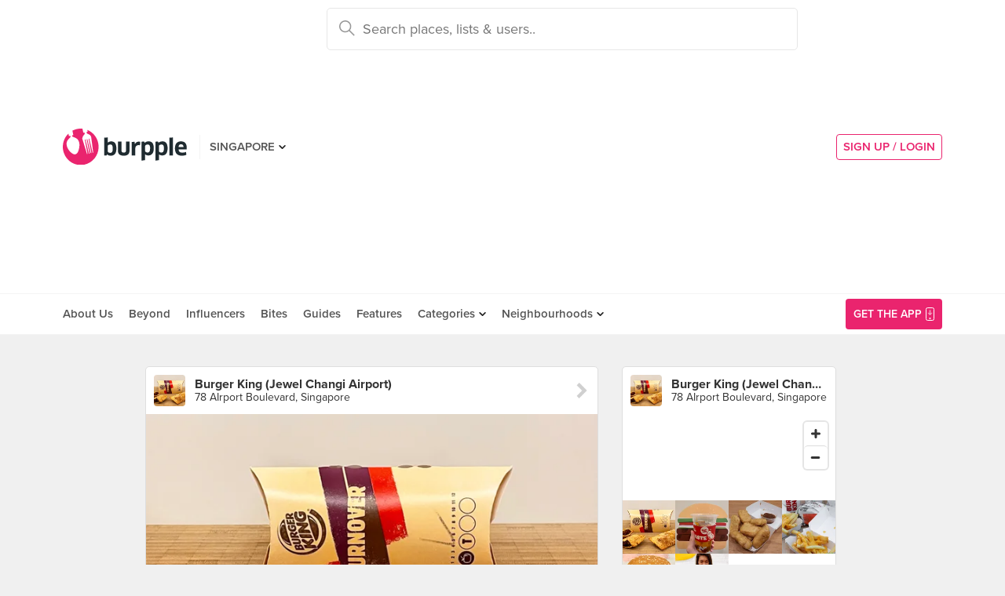

--- FILE ---
content_type: text/html; charset=utf-8
request_url: https://www.google.com/recaptcha/api2/aframe
body_size: -86
content:
<!DOCTYPE HTML><html><head><meta http-equiv="content-type" content="text/html; charset=UTF-8"></head><body><script nonce="RHC8-Ze-70R1Eea-R-ZyHw">/** Anti-fraud and anti-abuse applications only. See google.com/recaptcha */ try{var clients={'sodar':'https://pagead2.googlesyndication.com/pagead/sodar?'};window.addEventListener("message",function(a){try{if(a.source===window.parent){var b=JSON.parse(a.data);var c=clients[b['id']];if(c){var d=document.createElement('img');d.src=c+b['params']+'&rc='+(localStorage.getItem("rc::a")?sessionStorage.getItem("rc::b"):"");window.document.body.appendChild(d);sessionStorage.setItem("rc::e",parseInt(sessionStorage.getItem("rc::e")||0)+1);localStorage.setItem("rc::h",'1766951361134');}}}catch(b){}});window.parent.postMessage("_grecaptcha_ready", "*");}catch(b){}</script></body></html>

--- FILE ---
content_type: text/html; charset=utf-8
request_url: https://www.google.com/recaptcha/api2/anchor?ar=1&k=6LearcMUAAAAACJ54CsLqBbGYwJzfq5AeHoQPgdy&co=aHR0cHM6Ly9idXJwcGxlLmNvbTo0NDM.&hl=en&v=7gg7H51Q-naNfhmCP3_R47ho&size=invisible&anchor-ms=20000&execute-ms=30000&cb=xincwxm84pm7
body_size: 48289
content:
<!DOCTYPE HTML><html dir="ltr" lang="en"><head><meta http-equiv="Content-Type" content="text/html; charset=UTF-8">
<meta http-equiv="X-UA-Compatible" content="IE=edge">
<title>reCAPTCHA</title>
<style type="text/css">
/* cyrillic-ext */
@font-face {
  font-family: 'Roboto';
  font-style: normal;
  font-weight: 400;
  font-stretch: 100%;
  src: url(//fonts.gstatic.com/s/roboto/v48/KFO7CnqEu92Fr1ME7kSn66aGLdTylUAMa3GUBHMdazTgWw.woff2) format('woff2');
  unicode-range: U+0460-052F, U+1C80-1C8A, U+20B4, U+2DE0-2DFF, U+A640-A69F, U+FE2E-FE2F;
}
/* cyrillic */
@font-face {
  font-family: 'Roboto';
  font-style: normal;
  font-weight: 400;
  font-stretch: 100%;
  src: url(//fonts.gstatic.com/s/roboto/v48/KFO7CnqEu92Fr1ME7kSn66aGLdTylUAMa3iUBHMdazTgWw.woff2) format('woff2');
  unicode-range: U+0301, U+0400-045F, U+0490-0491, U+04B0-04B1, U+2116;
}
/* greek-ext */
@font-face {
  font-family: 'Roboto';
  font-style: normal;
  font-weight: 400;
  font-stretch: 100%;
  src: url(//fonts.gstatic.com/s/roboto/v48/KFO7CnqEu92Fr1ME7kSn66aGLdTylUAMa3CUBHMdazTgWw.woff2) format('woff2');
  unicode-range: U+1F00-1FFF;
}
/* greek */
@font-face {
  font-family: 'Roboto';
  font-style: normal;
  font-weight: 400;
  font-stretch: 100%;
  src: url(//fonts.gstatic.com/s/roboto/v48/KFO7CnqEu92Fr1ME7kSn66aGLdTylUAMa3-UBHMdazTgWw.woff2) format('woff2');
  unicode-range: U+0370-0377, U+037A-037F, U+0384-038A, U+038C, U+038E-03A1, U+03A3-03FF;
}
/* math */
@font-face {
  font-family: 'Roboto';
  font-style: normal;
  font-weight: 400;
  font-stretch: 100%;
  src: url(//fonts.gstatic.com/s/roboto/v48/KFO7CnqEu92Fr1ME7kSn66aGLdTylUAMawCUBHMdazTgWw.woff2) format('woff2');
  unicode-range: U+0302-0303, U+0305, U+0307-0308, U+0310, U+0312, U+0315, U+031A, U+0326-0327, U+032C, U+032F-0330, U+0332-0333, U+0338, U+033A, U+0346, U+034D, U+0391-03A1, U+03A3-03A9, U+03B1-03C9, U+03D1, U+03D5-03D6, U+03F0-03F1, U+03F4-03F5, U+2016-2017, U+2034-2038, U+203C, U+2040, U+2043, U+2047, U+2050, U+2057, U+205F, U+2070-2071, U+2074-208E, U+2090-209C, U+20D0-20DC, U+20E1, U+20E5-20EF, U+2100-2112, U+2114-2115, U+2117-2121, U+2123-214F, U+2190, U+2192, U+2194-21AE, U+21B0-21E5, U+21F1-21F2, U+21F4-2211, U+2213-2214, U+2216-22FF, U+2308-230B, U+2310, U+2319, U+231C-2321, U+2336-237A, U+237C, U+2395, U+239B-23B7, U+23D0, U+23DC-23E1, U+2474-2475, U+25AF, U+25B3, U+25B7, U+25BD, U+25C1, U+25CA, U+25CC, U+25FB, U+266D-266F, U+27C0-27FF, U+2900-2AFF, U+2B0E-2B11, U+2B30-2B4C, U+2BFE, U+3030, U+FF5B, U+FF5D, U+1D400-1D7FF, U+1EE00-1EEFF;
}
/* symbols */
@font-face {
  font-family: 'Roboto';
  font-style: normal;
  font-weight: 400;
  font-stretch: 100%;
  src: url(//fonts.gstatic.com/s/roboto/v48/KFO7CnqEu92Fr1ME7kSn66aGLdTylUAMaxKUBHMdazTgWw.woff2) format('woff2');
  unicode-range: U+0001-000C, U+000E-001F, U+007F-009F, U+20DD-20E0, U+20E2-20E4, U+2150-218F, U+2190, U+2192, U+2194-2199, U+21AF, U+21E6-21F0, U+21F3, U+2218-2219, U+2299, U+22C4-22C6, U+2300-243F, U+2440-244A, U+2460-24FF, U+25A0-27BF, U+2800-28FF, U+2921-2922, U+2981, U+29BF, U+29EB, U+2B00-2BFF, U+4DC0-4DFF, U+FFF9-FFFB, U+10140-1018E, U+10190-1019C, U+101A0, U+101D0-101FD, U+102E0-102FB, U+10E60-10E7E, U+1D2C0-1D2D3, U+1D2E0-1D37F, U+1F000-1F0FF, U+1F100-1F1AD, U+1F1E6-1F1FF, U+1F30D-1F30F, U+1F315, U+1F31C, U+1F31E, U+1F320-1F32C, U+1F336, U+1F378, U+1F37D, U+1F382, U+1F393-1F39F, U+1F3A7-1F3A8, U+1F3AC-1F3AF, U+1F3C2, U+1F3C4-1F3C6, U+1F3CA-1F3CE, U+1F3D4-1F3E0, U+1F3ED, U+1F3F1-1F3F3, U+1F3F5-1F3F7, U+1F408, U+1F415, U+1F41F, U+1F426, U+1F43F, U+1F441-1F442, U+1F444, U+1F446-1F449, U+1F44C-1F44E, U+1F453, U+1F46A, U+1F47D, U+1F4A3, U+1F4B0, U+1F4B3, U+1F4B9, U+1F4BB, U+1F4BF, U+1F4C8-1F4CB, U+1F4D6, U+1F4DA, U+1F4DF, U+1F4E3-1F4E6, U+1F4EA-1F4ED, U+1F4F7, U+1F4F9-1F4FB, U+1F4FD-1F4FE, U+1F503, U+1F507-1F50B, U+1F50D, U+1F512-1F513, U+1F53E-1F54A, U+1F54F-1F5FA, U+1F610, U+1F650-1F67F, U+1F687, U+1F68D, U+1F691, U+1F694, U+1F698, U+1F6AD, U+1F6B2, U+1F6B9-1F6BA, U+1F6BC, U+1F6C6-1F6CF, U+1F6D3-1F6D7, U+1F6E0-1F6EA, U+1F6F0-1F6F3, U+1F6F7-1F6FC, U+1F700-1F7FF, U+1F800-1F80B, U+1F810-1F847, U+1F850-1F859, U+1F860-1F887, U+1F890-1F8AD, U+1F8B0-1F8BB, U+1F8C0-1F8C1, U+1F900-1F90B, U+1F93B, U+1F946, U+1F984, U+1F996, U+1F9E9, U+1FA00-1FA6F, U+1FA70-1FA7C, U+1FA80-1FA89, U+1FA8F-1FAC6, U+1FACE-1FADC, U+1FADF-1FAE9, U+1FAF0-1FAF8, U+1FB00-1FBFF;
}
/* vietnamese */
@font-face {
  font-family: 'Roboto';
  font-style: normal;
  font-weight: 400;
  font-stretch: 100%;
  src: url(//fonts.gstatic.com/s/roboto/v48/KFO7CnqEu92Fr1ME7kSn66aGLdTylUAMa3OUBHMdazTgWw.woff2) format('woff2');
  unicode-range: U+0102-0103, U+0110-0111, U+0128-0129, U+0168-0169, U+01A0-01A1, U+01AF-01B0, U+0300-0301, U+0303-0304, U+0308-0309, U+0323, U+0329, U+1EA0-1EF9, U+20AB;
}
/* latin-ext */
@font-face {
  font-family: 'Roboto';
  font-style: normal;
  font-weight: 400;
  font-stretch: 100%;
  src: url(//fonts.gstatic.com/s/roboto/v48/KFO7CnqEu92Fr1ME7kSn66aGLdTylUAMa3KUBHMdazTgWw.woff2) format('woff2');
  unicode-range: U+0100-02BA, U+02BD-02C5, U+02C7-02CC, U+02CE-02D7, U+02DD-02FF, U+0304, U+0308, U+0329, U+1D00-1DBF, U+1E00-1E9F, U+1EF2-1EFF, U+2020, U+20A0-20AB, U+20AD-20C0, U+2113, U+2C60-2C7F, U+A720-A7FF;
}
/* latin */
@font-face {
  font-family: 'Roboto';
  font-style: normal;
  font-weight: 400;
  font-stretch: 100%;
  src: url(//fonts.gstatic.com/s/roboto/v48/KFO7CnqEu92Fr1ME7kSn66aGLdTylUAMa3yUBHMdazQ.woff2) format('woff2');
  unicode-range: U+0000-00FF, U+0131, U+0152-0153, U+02BB-02BC, U+02C6, U+02DA, U+02DC, U+0304, U+0308, U+0329, U+2000-206F, U+20AC, U+2122, U+2191, U+2193, U+2212, U+2215, U+FEFF, U+FFFD;
}
/* cyrillic-ext */
@font-face {
  font-family: 'Roboto';
  font-style: normal;
  font-weight: 500;
  font-stretch: 100%;
  src: url(//fonts.gstatic.com/s/roboto/v48/KFO7CnqEu92Fr1ME7kSn66aGLdTylUAMa3GUBHMdazTgWw.woff2) format('woff2');
  unicode-range: U+0460-052F, U+1C80-1C8A, U+20B4, U+2DE0-2DFF, U+A640-A69F, U+FE2E-FE2F;
}
/* cyrillic */
@font-face {
  font-family: 'Roboto';
  font-style: normal;
  font-weight: 500;
  font-stretch: 100%;
  src: url(//fonts.gstatic.com/s/roboto/v48/KFO7CnqEu92Fr1ME7kSn66aGLdTylUAMa3iUBHMdazTgWw.woff2) format('woff2');
  unicode-range: U+0301, U+0400-045F, U+0490-0491, U+04B0-04B1, U+2116;
}
/* greek-ext */
@font-face {
  font-family: 'Roboto';
  font-style: normal;
  font-weight: 500;
  font-stretch: 100%;
  src: url(//fonts.gstatic.com/s/roboto/v48/KFO7CnqEu92Fr1ME7kSn66aGLdTylUAMa3CUBHMdazTgWw.woff2) format('woff2');
  unicode-range: U+1F00-1FFF;
}
/* greek */
@font-face {
  font-family: 'Roboto';
  font-style: normal;
  font-weight: 500;
  font-stretch: 100%;
  src: url(//fonts.gstatic.com/s/roboto/v48/KFO7CnqEu92Fr1ME7kSn66aGLdTylUAMa3-UBHMdazTgWw.woff2) format('woff2');
  unicode-range: U+0370-0377, U+037A-037F, U+0384-038A, U+038C, U+038E-03A1, U+03A3-03FF;
}
/* math */
@font-face {
  font-family: 'Roboto';
  font-style: normal;
  font-weight: 500;
  font-stretch: 100%;
  src: url(//fonts.gstatic.com/s/roboto/v48/KFO7CnqEu92Fr1ME7kSn66aGLdTylUAMawCUBHMdazTgWw.woff2) format('woff2');
  unicode-range: U+0302-0303, U+0305, U+0307-0308, U+0310, U+0312, U+0315, U+031A, U+0326-0327, U+032C, U+032F-0330, U+0332-0333, U+0338, U+033A, U+0346, U+034D, U+0391-03A1, U+03A3-03A9, U+03B1-03C9, U+03D1, U+03D5-03D6, U+03F0-03F1, U+03F4-03F5, U+2016-2017, U+2034-2038, U+203C, U+2040, U+2043, U+2047, U+2050, U+2057, U+205F, U+2070-2071, U+2074-208E, U+2090-209C, U+20D0-20DC, U+20E1, U+20E5-20EF, U+2100-2112, U+2114-2115, U+2117-2121, U+2123-214F, U+2190, U+2192, U+2194-21AE, U+21B0-21E5, U+21F1-21F2, U+21F4-2211, U+2213-2214, U+2216-22FF, U+2308-230B, U+2310, U+2319, U+231C-2321, U+2336-237A, U+237C, U+2395, U+239B-23B7, U+23D0, U+23DC-23E1, U+2474-2475, U+25AF, U+25B3, U+25B7, U+25BD, U+25C1, U+25CA, U+25CC, U+25FB, U+266D-266F, U+27C0-27FF, U+2900-2AFF, U+2B0E-2B11, U+2B30-2B4C, U+2BFE, U+3030, U+FF5B, U+FF5D, U+1D400-1D7FF, U+1EE00-1EEFF;
}
/* symbols */
@font-face {
  font-family: 'Roboto';
  font-style: normal;
  font-weight: 500;
  font-stretch: 100%;
  src: url(//fonts.gstatic.com/s/roboto/v48/KFO7CnqEu92Fr1ME7kSn66aGLdTylUAMaxKUBHMdazTgWw.woff2) format('woff2');
  unicode-range: U+0001-000C, U+000E-001F, U+007F-009F, U+20DD-20E0, U+20E2-20E4, U+2150-218F, U+2190, U+2192, U+2194-2199, U+21AF, U+21E6-21F0, U+21F3, U+2218-2219, U+2299, U+22C4-22C6, U+2300-243F, U+2440-244A, U+2460-24FF, U+25A0-27BF, U+2800-28FF, U+2921-2922, U+2981, U+29BF, U+29EB, U+2B00-2BFF, U+4DC0-4DFF, U+FFF9-FFFB, U+10140-1018E, U+10190-1019C, U+101A0, U+101D0-101FD, U+102E0-102FB, U+10E60-10E7E, U+1D2C0-1D2D3, U+1D2E0-1D37F, U+1F000-1F0FF, U+1F100-1F1AD, U+1F1E6-1F1FF, U+1F30D-1F30F, U+1F315, U+1F31C, U+1F31E, U+1F320-1F32C, U+1F336, U+1F378, U+1F37D, U+1F382, U+1F393-1F39F, U+1F3A7-1F3A8, U+1F3AC-1F3AF, U+1F3C2, U+1F3C4-1F3C6, U+1F3CA-1F3CE, U+1F3D4-1F3E0, U+1F3ED, U+1F3F1-1F3F3, U+1F3F5-1F3F7, U+1F408, U+1F415, U+1F41F, U+1F426, U+1F43F, U+1F441-1F442, U+1F444, U+1F446-1F449, U+1F44C-1F44E, U+1F453, U+1F46A, U+1F47D, U+1F4A3, U+1F4B0, U+1F4B3, U+1F4B9, U+1F4BB, U+1F4BF, U+1F4C8-1F4CB, U+1F4D6, U+1F4DA, U+1F4DF, U+1F4E3-1F4E6, U+1F4EA-1F4ED, U+1F4F7, U+1F4F9-1F4FB, U+1F4FD-1F4FE, U+1F503, U+1F507-1F50B, U+1F50D, U+1F512-1F513, U+1F53E-1F54A, U+1F54F-1F5FA, U+1F610, U+1F650-1F67F, U+1F687, U+1F68D, U+1F691, U+1F694, U+1F698, U+1F6AD, U+1F6B2, U+1F6B9-1F6BA, U+1F6BC, U+1F6C6-1F6CF, U+1F6D3-1F6D7, U+1F6E0-1F6EA, U+1F6F0-1F6F3, U+1F6F7-1F6FC, U+1F700-1F7FF, U+1F800-1F80B, U+1F810-1F847, U+1F850-1F859, U+1F860-1F887, U+1F890-1F8AD, U+1F8B0-1F8BB, U+1F8C0-1F8C1, U+1F900-1F90B, U+1F93B, U+1F946, U+1F984, U+1F996, U+1F9E9, U+1FA00-1FA6F, U+1FA70-1FA7C, U+1FA80-1FA89, U+1FA8F-1FAC6, U+1FACE-1FADC, U+1FADF-1FAE9, U+1FAF0-1FAF8, U+1FB00-1FBFF;
}
/* vietnamese */
@font-face {
  font-family: 'Roboto';
  font-style: normal;
  font-weight: 500;
  font-stretch: 100%;
  src: url(//fonts.gstatic.com/s/roboto/v48/KFO7CnqEu92Fr1ME7kSn66aGLdTylUAMa3OUBHMdazTgWw.woff2) format('woff2');
  unicode-range: U+0102-0103, U+0110-0111, U+0128-0129, U+0168-0169, U+01A0-01A1, U+01AF-01B0, U+0300-0301, U+0303-0304, U+0308-0309, U+0323, U+0329, U+1EA0-1EF9, U+20AB;
}
/* latin-ext */
@font-face {
  font-family: 'Roboto';
  font-style: normal;
  font-weight: 500;
  font-stretch: 100%;
  src: url(//fonts.gstatic.com/s/roboto/v48/KFO7CnqEu92Fr1ME7kSn66aGLdTylUAMa3KUBHMdazTgWw.woff2) format('woff2');
  unicode-range: U+0100-02BA, U+02BD-02C5, U+02C7-02CC, U+02CE-02D7, U+02DD-02FF, U+0304, U+0308, U+0329, U+1D00-1DBF, U+1E00-1E9F, U+1EF2-1EFF, U+2020, U+20A0-20AB, U+20AD-20C0, U+2113, U+2C60-2C7F, U+A720-A7FF;
}
/* latin */
@font-face {
  font-family: 'Roboto';
  font-style: normal;
  font-weight: 500;
  font-stretch: 100%;
  src: url(//fonts.gstatic.com/s/roboto/v48/KFO7CnqEu92Fr1ME7kSn66aGLdTylUAMa3yUBHMdazQ.woff2) format('woff2');
  unicode-range: U+0000-00FF, U+0131, U+0152-0153, U+02BB-02BC, U+02C6, U+02DA, U+02DC, U+0304, U+0308, U+0329, U+2000-206F, U+20AC, U+2122, U+2191, U+2193, U+2212, U+2215, U+FEFF, U+FFFD;
}
/* cyrillic-ext */
@font-face {
  font-family: 'Roboto';
  font-style: normal;
  font-weight: 900;
  font-stretch: 100%;
  src: url(//fonts.gstatic.com/s/roboto/v48/KFO7CnqEu92Fr1ME7kSn66aGLdTylUAMa3GUBHMdazTgWw.woff2) format('woff2');
  unicode-range: U+0460-052F, U+1C80-1C8A, U+20B4, U+2DE0-2DFF, U+A640-A69F, U+FE2E-FE2F;
}
/* cyrillic */
@font-face {
  font-family: 'Roboto';
  font-style: normal;
  font-weight: 900;
  font-stretch: 100%;
  src: url(//fonts.gstatic.com/s/roboto/v48/KFO7CnqEu92Fr1ME7kSn66aGLdTylUAMa3iUBHMdazTgWw.woff2) format('woff2');
  unicode-range: U+0301, U+0400-045F, U+0490-0491, U+04B0-04B1, U+2116;
}
/* greek-ext */
@font-face {
  font-family: 'Roboto';
  font-style: normal;
  font-weight: 900;
  font-stretch: 100%;
  src: url(//fonts.gstatic.com/s/roboto/v48/KFO7CnqEu92Fr1ME7kSn66aGLdTylUAMa3CUBHMdazTgWw.woff2) format('woff2');
  unicode-range: U+1F00-1FFF;
}
/* greek */
@font-face {
  font-family: 'Roboto';
  font-style: normal;
  font-weight: 900;
  font-stretch: 100%;
  src: url(//fonts.gstatic.com/s/roboto/v48/KFO7CnqEu92Fr1ME7kSn66aGLdTylUAMa3-UBHMdazTgWw.woff2) format('woff2');
  unicode-range: U+0370-0377, U+037A-037F, U+0384-038A, U+038C, U+038E-03A1, U+03A3-03FF;
}
/* math */
@font-face {
  font-family: 'Roboto';
  font-style: normal;
  font-weight: 900;
  font-stretch: 100%;
  src: url(//fonts.gstatic.com/s/roboto/v48/KFO7CnqEu92Fr1ME7kSn66aGLdTylUAMawCUBHMdazTgWw.woff2) format('woff2');
  unicode-range: U+0302-0303, U+0305, U+0307-0308, U+0310, U+0312, U+0315, U+031A, U+0326-0327, U+032C, U+032F-0330, U+0332-0333, U+0338, U+033A, U+0346, U+034D, U+0391-03A1, U+03A3-03A9, U+03B1-03C9, U+03D1, U+03D5-03D6, U+03F0-03F1, U+03F4-03F5, U+2016-2017, U+2034-2038, U+203C, U+2040, U+2043, U+2047, U+2050, U+2057, U+205F, U+2070-2071, U+2074-208E, U+2090-209C, U+20D0-20DC, U+20E1, U+20E5-20EF, U+2100-2112, U+2114-2115, U+2117-2121, U+2123-214F, U+2190, U+2192, U+2194-21AE, U+21B0-21E5, U+21F1-21F2, U+21F4-2211, U+2213-2214, U+2216-22FF, U+2308-230B, U+2310, U+2319, U+231C-2321, U+2336-237A, U+237C, U+2395, U+239B-23B7, U+23D0, U+23DC-23E1, U+2474-2475, U+25AF, U+25B3, U+25B7, U+25BD, U+25C1, U+25CA, U+25CC, U+25FB, U+266D-266F, U+27C0-27FF, U+2900-2AFF, U+2B0E-2B11, U+2B30-2B4C, U+2BFE, U+3030, U+FF5B, U+FF5D, U+1D400-1D7FF, U+1EE00-1EEFF;
}
/* symbols */
@font-face {
  font-family: 'Roboto';
  font-style: normal;
  font-weight: 900;
  font-stretch: 100%;
  src: url(//fonts.gstatic.com/s/roboto/v48/KFO7CnqEu92Fr1ME7kSn66aGLdTylUAMaxKUBHMdazTgWw.woff2) format('woff2');
  unicode-range: U+0001-000C, U+000E-001F, U+007F-009F, U+20DD-20E0, U+20E2-20E4, U+2150-218F, U+2190, U+2192, U+2194-2199, U+21AF, U+21E6-21F0, U+21F3, U+2218-2219, U+2299, U+22C4-22C6, U+2300-243F, U+2440-244A, U+2460-24FF, U+25A0-27BF, U+2800-28FF, U+2921-2922, U+2981, U+29BF, U+29EB, U+2B00-2BFF, U+4DC0-4DFF, U+FFF9-FFFB, U+10140-1018E, U+10190-1019C, U+101A0, U+101D0-101FD, U+102E0-102FB, U+10E60-10E7E, U+1D2C0-1D2D3, U+1D2E0-1D37F, U+1F000-1F0FF, U+1F100-1F1AD, U+1F1E6-1F1FF, U+1F30D-1F30F, U+1F315, U+1F31C, U+1F31E, U+1F320-1F32C, U+1F336, U+1F378, U+1F37D, U+1F382, U+1F393-1F39F, U+1F3A7-1F3A8, U+1F3AC-1F3AF, U+1F3C2, U+1F3C4-1F3C6, U+1F3CA-1F3CE, U+1F3D4-1F3E0, U+1F3ED, U+1F3F1-1F3F3, U+1F3F5-1F3F7, U+1F408, U+1F415, U+1F41F, U+1F426, U+1F43F, U+1F441-1F442, U+1F444, U+1F446-1F449, U+1F44C-1F44E, U+1F453, U+1F46A, U+1F47D, U+1F4A3, U+1F4B0, U+1F4B3, U+1F4B9, U+1F4BB, U+1F4BF, U+1F4C8-1F4CB, U+1F4D6, U+1F4DA, U+1F4DF, U+1F4E3-1F4E6, U+1F4EA-1F4ED, U+1F4F7, U+1F4F9-1F4FB, U+1F4FD-1F4FE, U+1F503, U+1F507-1F50B, U+1F50D, U+1F512-1F513, U+1F53E-1F54A, U+1F54F-1F5FA, U+1F610, U+1F650-1F67F, U+1F687, U+1F68D, U+1F691, U+1F694, U+1F698, U+1F6AD, U+1F6B2, U+1F6B9-1F6BA, U+1F6BC, U+1F6C6-1F6CF, U+1F6D3-1F6D7, U+1F6E0-1F6EA, U+1F6F0-1F6F3, U+1F6F7-1F6FC, U+1F700-1F7FF, U+1F800-1F80B, U+1F810-1F847, U+1F850-1F859, U+1F860-1F887, U+1F890-1F8AD, U+1F8B0-1F8BB, U+1F8C0-1F8C1, U+1F900-1F90B, U+1F93B, U+1F946, U+1F984, U+1F996, U+1F9E9, U+1FA00-1FA6F, U+1FA70-1FA7C, U+1FA80-1FA89, U+1FA8F-1FAC6, U+1FACE-1FADC, U+1FADF-1FAE9, U+1FAF0-1FAF8, U+1FB00-1FBFF;
}
/* vietnamese */
@font-face {
  font-family: 'Roboto';
  font-style: normal;
  font-weight: 900;
  font-stretch: 100%;
  src: url(//fonts.gstatic.com/s/roboto/v48/KFO7CnqEu92Fr1ME7kSn66aGLdTylUAMa3OUBHMdazTgWw.woff2) format('woff2');
  unicode-range: U+0102-0103, U+0110-0111, U+0128-0129, U+0168-0169, U+01A0-01A1, U+01AF-01B0, U+0300-0301, U+0303-0304, U+0308-0309, U+0323, U+0329, U+1EA0-1EF9, U+20AB;
}
/* latin-ext */
@font-face {
  font-family: 'Roboto';
  font-style: normal;
  font-weight: 900;
  font-stretch: 100%;
  src: url(//fonts.gstatic.com/s/roboto/v48/KFO7CnqEu92Fr1ME7kSn66aGLdTylUAMa3KUBHMdazTgWw.woff2) format('woff2');
  unicode-range: U+0100-02BA, U+02BD-02C5, U+02C7-02CC, U+02CE-02D7, U+02DD-02FF, U+0304, U+0308, U+0329, U+1D00-1DBF, U+1E00-1E9F, U+1EF2-1EFF, U+2020, U+20A0-20AB, U+20AD-20C0, U+2113, U+2C60-2C7F, U+A720-A7FF;
}
/* latin */
@font-face {
  font-family: 'Roboto';
  font-style: normal;
  font-weight: 900;
  font-stretch: 100%;
  src: url(//fonts.gstatic.com/s/roboto/v48/KFO7CnqEu92Fr1ME7kSn66aGLdTylUAMa3yUBHMdazQ.woff2) format('woff2');
  unicode-range: U+0000-00FF, U+0131, U+0152-0153, U+02BB-02BC, U+02C6, U+02DA, U+02DC, U+0304, U+0308, U+0329, U+2000-206F, U+20AC, U+2122, U+2191, U+2193, U+2212, U+2215, U+FEFF, U+FFFD;
}

</style>
<link rel="stylesheet" type="text/css" href="https://www.gstatic.com/recaptcha/releases/7gg7H51Q-naNfhmCP3_R47ho/styles__ltr.css">
<script nonce="CD5GMFC_WhS7SxuZQirViA" type="text/javascript">window['__recaptcha_api'] = 'https://www.google.com/recaptcha/api2/';</script>
<script type="text/javascript" src="https://www.gstatic.com/recaptcha/releases/7gg7H51Q-naNfhmCP3_R47ho/recaptcha__en.js" nonce="CD5GMFC_WhS7SxuZQirViA">
      
    </script></head>
<body><div id="rc-anchor-alert" class="rc-anchor-alert"></div>
<input type="hidden" id="recaptcha-token" value="[base64]">
<script type="text/javascript" nonce="CD5GMFC_WhS7SxuZQirViA">
      recaptcha.anchor.Main.init("[\x22ainput\x22,[\x22bgdata\x22,\x22\x22,\[base64]/[base64]/bmV3IFpbdF0obVswXSk6Sz09Mj9uZXcgWlt0XShtWzBdLG1bMV0pOks9PTM/bmV3IFpbdF0obVswXSxtWzFdLG1bMl0pOks9PTQ/[base64]/[base64]/[base64]/[base64]/[base64]/[base64]/[base64]/[base64]/[base64]/[base64]/[base64]/[base64]/[base64]/[base64]\\u003d\\u003d\x22,\[base64]\\u003d\\u003d\x22,\x22bHIPC3XCsAZhdx/[base64]/CmAQbw5d2X3nCiMKFw5Mnwo3CusKJC3szwrZSUSFrwr9lFMOewpdjZMOKwoXCiUN2wpXDjMO7w6kxdQl9N8O5bStrwpJUKsKEw67Ch8KWw4AYwoDDmWNTwq9OwpVsVwoIA8OYFk/DmhbCgsOHw6Efw4Fjw6JPYnpeIsKlLifCuMK5Z8O9DV1dTiXDjnVhwq3DkVN7BsKVw5BGwr5Tw409wrdad05IHcO1dcO3w5hwwpp9w6rDpcKMEMKNwodjAAgAe8KRwr1zABwmZBYDwozDicOtEcKsNcO0ECzChxHCgcOeDcK7N11xw5HDnMOuS8OEwrAtPcK/CXDCuMOkw7fClWnCigxFw6/CscOAw68qXlN2PcK2MwnCnCfCsEURwq/DjcO3w5jDgBbDpyBnDAVHfcKPwqstO8OBw71RwpR5KcKPwrLDmMOvw5oIw4/CgQpwMgvCpcOrw6hBXcKHw5DDhMKDw77Cogo/[base64]/RCDDvXPCp8Opw6HDmMKiX8KtwpsZwoXCo8KbwrhCNcO8woDCrMKJFcKVUQPDnsO2ER/Dl3VbL8KDwrrCm8OcR8KzQcKCwp7CvkHDvxrDoiDCuQ7CosOZLDoFw7Fyw6HDhMKsO3/DqG/CjSsTw53CqsKeDMKJwoMUw5hXwpLClcOibcOwBnrCqMKEw57DvwHCuWLDlMKWw41gC8OSVV08cMKqO8K9DsKrPWgKAsK4wqUADHbCrsKHXcOqw54Fwq8cYl9jw49/wq7Di8KwesKhwoAYw5bDgsO+wqTDu30JZ8KGwqjDuXvDqcOrwog6wq1Iwr7DiMO9w6PClRtKw4w8wrd7w77CrCTDj3J8TlBaF8KUwrNUQsO5w5rDnE/DhMOow5AUR8OIWU/CicKeGmM8azkAwo5Wwr5zS2zDrcOUSk/[base64]/Dl0/DpsKeXsOYw6cNOcOMw5/Cl202wo7ChcOkQ8KhwojDqiPDsHwFwogrw7J7wrhCwrMgwqJrZsKtFcKmw6vDmMK6O8K7AWLDnjMLBMOrwpLDksOiwrpOdMOOOcOgwqjDoMOfU2VcwpTCuU/DgcO5DMK2wovCuz7DoD9SXcOQTilVHcKZw6cNw4lHwq7DrMK4bTBhw47DmzLDtsO5LT9sw7rDrWHCicKEw6HDkHbCj0U1DBHCmSIYCcOswrnDlg/CtMO/RXnDqT9VdBdWfMKlUEPCucO7wpQ2wo0nw7xUA8KkwrvDr8ODwqXDr0rCnUQ/KcKLO8OWGGDCscOKQwRwb8K3f2xXWRbDqcOMwq3DjXPDjcKtw4INw4I/wpwNw5UIcHzDmcOZO8K2TMOKKsK9HcKCw7kjwpEBWx5eR0hpwofDlW/DkjlbwpnCkMKrdHg7ZjjDn8KpQBdANsOgNgXCuMOeAUAzw6VywpHDhcKZaXHClG/[base64]/DpsOTw6E/djDDh2kKIjw2EMO4HALCpsKIw4wyaRVvdwfDiMKzLsKtOMK1wrLDuMOSOWbDokDDkj8vw4XDt8OwVk/ChAI7TF/[base64]/CkF7DncK6F8KPwpDCrcKMwqDCrynChHliVWnCmzB4w7AZw5fCnR/DqMK6w7zDvDMnD8Khwo7ClsKyLsOFw7pEw7vDk8KQw4DDhsKGw7TDksO6F0Y9GBRcwq1JNcK5JcK2ZldvYBAPwoHDtcOXw6JfwoHDtzUGwq0YwrzDoz7CqgpuwqXDmgjDhMKEZyhTWyvCpcO3XMOqwrc3VMKswq/[base64]/[base64]/CusOeDRU6w6nDlcOYw7TCjsOVwrk0wpgtw50nw5huwr0EwqXDn8KKw6NGwoZmKU3CrMKzw7s6wpVJwqtkBsKzJsOkw4TDicO8w4cLcV/DhsOLwoLClHHDjcKvw5jCpsOxwp48a8OGcsKQTcKnAcOww7c8M8OwKh8Dw5HCgAciwptpw43DjBDDpsKPW8OYNgLDqcKNw7TDkBVUwpwlMRIPw5YZUMKcL8OAw5BGLAVywq1YPhzCjRx/[base64]/Ck8KpwrAsZ8K/w6wLLm8dLTXDk8OWwrE6w7FoKcK0w69GKxxReSLDnSgswobCvMKewoDCpzhFwqMlQEnDisKJenkpwq7CjsKfCj9DGj/[base64]/w5DDpsOXwql0wqPCrcKFw6XCiMOtRBgIwpDCoETDgGg0wojCvcK5wq1oNMKow4lJBsKPwq0DA8KCwr3CrsKMVsORM8KVw6PCkmnDisKbw5IJacOCOsKoXMORw7nCvsKPIcOvbijDszQ4w7h/w5fDjsOAE8O1MMOjCMOUMlcgcw3CuzrCqcKZCxJbw7IJw7fDoUg5H1PCtwdcYMOFI8OZwobDv8ODwrXClQjCk1rDqlFWw6nDsyrCosOcwpnDhxnDl8K6woRWw5Vaw48tw6A8Fh/CkhLCpiQhw4HDmDlcJcKfwp4cwpc6EcK/w6nDj8ODBsKWw6vDvgPCrGfChCjDo8OgIDsDw7p5A3cowobDkEwCBj3ClcKqO8KpARLDpcOWS8KucMKaVAbDjzfCocKmfmMrYMO1csK1wrHDvCXDnUMlwpjDssO/RsO5w6/CoVjDssOMw7jDjcKNGsOzw6/[base64]/dT9Qw59bDVA0fTbDqcKSwoh1QW1ZIE8xwqLDj0XCtlTChQDDoh/Ds8KsXzcIwpTDkgJFwqLDiMOlJA3DqcOxTMKwwopUZMKzw4tLKQXDj3DDiV/DvHtdwpVdw6ciG8KBwr0Jw5R1aBhWw4fCgxvDpgIVw4xpfDfCscK3TiEAw7cGC8OSVsO4wq/Dn8KrVXtfwpoZwpsGB8KZw40yFsKCw4VfccKAwq5ca8Ouwrk9QcKCJMOYPMKLPsO/U8KxEwHCpsK8w4prwqPDhhbDl3jCpsO/[base64]/ChsO0w6wSwpDCjjrDl1nDgigceiM+HsKQTMOHS8Onw6MVwrwJNxHDsWgww7RUOUDDvMOBwrtbcMKDwpgFRWdLwoBzw74WSsOgTTLDmnMcfMOTGCw/ZMK6w6k0wobDhMOcVnPDkCDDo0/CpMOBZljCt8Ogw6vCoyPChMO9w4PDuhVFwp/CjsO8NERHw6NqwrgaGxfDogFGP8Oew6RxwpHDpklGwoNBScOQTcKowp3CnMKewr/Cskgiwq1zwpTCj8Oww4DDrGHDhsOEM8KrwqXCgzNMPm4/EwzCucK4wolww6BFwq4iK8KiBMK0wq7DiFbCjAohw69PGU/DgcKJwo1gTVtrAcKWwpQKX8O7S0NBw6AbwqtTLg/Co8O/[base64]/ChcOeE0TCtFbCmD1iVW7CrsOCw7Efw7NUwqhRwoRnaxTCqHbDjMOCc8OCIcK+NAV6wrzChntUwp7CriTDvcOhS8OLPhzCtMO7w6jDsMK9w5cKw6/Ck8O2wr/CulxbwrJQGXLDiMKZw63CvsODfgUDZBEyw6t6PMKnwokfKcOpwp/CssOZw7jDrcOww51Rw4bCpcONw6x/[base64]/Dl8OmJUfCs8OGNcKdw4RuOsOTwp91wpVHwqPCtcOKwrkRZwvCgcO2AHE9wqvDqgxmFcOAFF3Dt24nfm7CpsKNL3zCg8Oew5xzwo3CvcKeBMK6eS/DvMOxOGxfE3E5Z8OqEnxQw5JQQcO0w6DCkUpAAnbClB/CrwpUcMKpwqQPWkkSShzChcKxwq01K8KrW8KgZQdTw5t5wq7ClxzCi8K2w7vDocK9w7XDhDQfwpvDs2sHwobDocKuQsKPw7PCosKdZEfDqsKDVcKxB8KCw4ldAsOtcx7DjsKIFhzDucOlwofDoMO0D8O6w67DsVbCtsO/dsKaw6YrIXnChsKSNsOYw7Umwqt4wrYVAsKaDDJyw41cw5MqKMKPw5HDiUckcsOJRDJMwrXDhMOswqIyw6EUw4k1wovDi8KvecO9HMOlwqF2wqLCqSLCk8OFTWlzTcK8LMK/XnRsfkvCucOvRcKMw6o1OcK0wqlCwohSwq5NOsKIwoLCmMOQwqY1EMKhTsOUbTjDrcKjw5TDnMK4w6/Cuk8eDsK9wprDq0AZw4/[base64]/Cv8Olw6UWdsKpRTbCnSfCkRvDqMK9w4PCpmrCpcKgdS1SeSnCoQLCksOyB8OkZH3CucKOIHMtf8OfdFrCs8KSPsOAw4twYWwFw43DrMKswo3CogUswoLDu8KvKMKiNcO1Tj/DhW5pRRXDgHPCtQbDlDYMwqNjOcOBw7FfEMOmQcKdKMOfwrhCASPDmcOCwpN0YcOUw59ywrHCjUtAw5HCu2pNVWcEPzjCl8Okw5hHw7zCtcO2w5InwprDiQ4ywoQ+VMKGPMOSL8Kmw43CmcKsAkHCqB0XwoA3wq8XwoAVw6ZdN8Oaw7LCizQ3E8OsAD7DksKAMl/DtW5OQmPCrAbDsEDCrsK+woFlwqlYKFPDtSY1wrfCjsKEw4FOZsKyQDXDuCbDh8OSw48DV8OAw6xqXsOfwqnCpMKMw4LDv8KywqBkw4ssBcOawpINw6HCszlHQcOQw6/ClHxZwrTChMO5KQdCw4Ukwr/CvMK3wqMfOcKOwqsSwrjCssOmC8KeKcORw7s7OzPDusOYw5B4IzvDnUnCsz1Uw6bDsE12wqHCgsO1OMK9AWBDwrrDsMOwOQ3DucO9A23CiRbDjCrDi34xZsOaM8KnaMOjw797w48ZwoLDgcK2wp/[base64]/wpgIw43DjSUsCS80w7rDvlgHw5vCo8K5JMOJwrNIJMKFcsO8wrAcwrjDpMOMwonDjTjDpQPDsXrDlF/DhsOdaVnCrMOmwoBsOAzDgmjDnkTDtwHDnCYkwqTCvsK0L10aw5E/[base64]/DtMOkwqZ5G3gNwqx0YcOzL27DgcKDwq8hw57ClsOBIMKjDsODRsOSRMKXw4LDvsK/wobDujbDpMOva8OVwrQCWXLDmy7CocO5w6bChcK7w5LCl0jChMOowr0PfcKlMMKZUSUIw41nwocCXGZuOMO3X2TDnD/[base64]/Cm8KwcsOTw5LDhMOmDHLDqiTDosKUwr3CicO2W1ltacKKesO2w7UUw5UTVlgiFGkuwpzCvw7Co8KGfgnClVrCmlEQWXXDoXJBBcKHesOEHnjClGTDvsKgwq5Nwr0JJBnCgMKyw5Y/CnvCgC7Dt3FefsORwobDuT5hwqTCt8KVMk9rw47Cs8O8aQnCoWwSw55Qc8ORV8Kew4nChmTDscKqwr3CqsKCwrp+XsOTwpLDsjUJw4TDq8O3ci7DmTRrGQTCvGDDssOew5s6NCTDplXDq8OlwrQ7woPCll7Dlz9HwrfCqyPClsKXLgE/GHHDgD/[base64]/HsOIw7XDp8OQMsKow5MgI8KSwpY7wpxTwprCo8KgV8OhwpfDhsOuMMO6w5DCg8Ocw5jDrEHDlylgw69kHcKCwofCsMOQY8Kyw6HDn8O+AwAtwrzDgcObN8O0Z8K0wqFVasOsFMKPw5xPcsKAeBFcwpvDl8OkCjQtMMKjwpHDogVQVALCpcObAsO/Y3AQXVnDjsKoAWdDbmA+CsK4RWTDgsOiYcKzGcO1woXCrMOcXgfCqkxMw7HDq8O9wqzDkMOdRRfDsU3DkcOAwrwcbhjCr8OJw7rChcOEJsKvwoYSS1XDvGZxUUjDt8OCEUHDu3rDnllpw6ApBz/DrU0Dw6LDmDE2wpLCssOzw7XCijTDosOWw5JPwprDmsObwpI9w4sRw4rDmw/DhcOxMVE3V8KLEVEQGsOUwpfCnMOxw7vCvcK0w5LCr8KaV2HDmcOEwr/[base64]/CjMOfc8Knw6HDkMKmURnDiW/[base64]/DkMOXwqXCmycEScO/wqTCqSdwO3zDjTPDplkPwqpvJMK/[base64]/CvXPDtmJlwqzDm2JZw6ANaFnCjw7Ds8KmH8KYcRYuJMKhYcObbkbDkj7DusK5fD7CrsOcwrrCv3pUb8OhaMOrw5cjY8O3wqvCqh0qw4/CmMOAJhjDsw7CscK8w4vDklzDrUo9CsOJHQjDtlPCksO8w6ACXcKmbCY4ScKFwrPCmTfDnMKTC8OGw6XDncKawotjchDCrE7DnTwdw6xxw63DjMK+w4/[base64]/[base64]/CpRMZwq1Vwp3DocOUw7zCqkjDkcKAw6rCl8ORw5dXPMKmDcOjCQx+KiAfRsK7w6lhwpJ/wqIqw5M0wqtBw5IrwrfDssONHTNqwqB2JyTDp8KBBcKiw7bCqMO4HcK1Ch/DrhTCoMKdFi/[base64]/DhMOAMB7Dg1PCgsOXBEvCgVrCncOuHMORaMO0w7HDhsKQwpkZw5nCqsOfUDjCtzLCpUHCkWtBw6TDnGYnZV4wL8OkScK2w5nDvMKrWMOiwrEWJsOWwr3DgsKsw7fCh8Ojw4XCqhXDnzHCtm88NmjDs2jCghbCoMKmJMKmTWQZB0nDisOYH3vDi8Oww5/Dl8KmCxoFw6TDgFHDm8O/w5JJw7ZpEMK3PcOnS8KsMzjDl0jCvcOvMltgw7Nvwrp3wp/DgVI5e1IIPcO1w4ltaTLDh8K0HsKkB8K9w7ttw5TDuAbCqkbCgSXDscKHCcKWA3hLQzFIVcOBCcOyOcOFO3Y5w6LCtG3DhcKJX8KtwrnCucOuwoxOYcKOwrrCpwHChMKOwo/[base64]/DpDjCg8KWS2Nhwr/CkD7Cp0DCrXpYNMKPSsOaIl/Dn8Kkwo/DpsKoWSTCmi8WCcOOCMObwpshw7rCkcOTb8Ogw4DConDCpwHCjkc3fMKYVAUuw53CtjhoasKlwr7DlEPCriRNwqZnw7wQCUnDtm7DjGfDmyPDu3fDjjnCm8OQwo0iw6lbw7vCsWNKw7xawrrCtVzCk8Kcw5TDusOkbsOqwqt8CQB4w6rCn8OCw6wfw7nCmsKqNQTDig/Dq0bCpsO6N8OAw4pjw7VUwqEuw4wGw4dJw7/[base64]/Dm1g7wpTChirDrsKWwrJQw5bDmMONVkHCk8OsFFLDql/CucOMMAvCjMOLw7fDllgqwpRMw6VUGMK1CVl7fCtew5VWwrjDuisnScODPMK2aMOrw4nCkcO7JBjCrMOadsOrGcKWwrM/w5pswq7CnMO8w7cVwqbDrMKVw6ELwrzDqG7CmhxdwoIswr8Ew4/DthUHTsKNw5jCqcONBl1QcMKRwq9Rw6bCq0M5wqTDuMOmwpfCmsKVwrzDuMKGMMK2w78ZwpQww7kDw6zCrjAkw7HCogrCr2/DvxB0VsOfwpBgw6YmJ8O5wqbDicK2UCvCrgk+UwnCmsKfHsKhwoLDmz7CjmVQVcKZw7Rvw5ZwMwwXw63DmsOUT8OQSsOhwpJmw6rCu0vDrsO9LRzDlV/CrMO6w54yYT7DlxYdwp0vw7MtHlvDtMKsw5B8KGzCksK5ExjDnFlLwpzCoiXDtFfDtC57wpDCvRfCvwBXKztxw77CnnzCkMKXVlBjeMOaXkPCu8K5wrbDmz7CpcOxfjdfw7dTwrhVSwvCiDTCjsOAw5A/w7bDlSjDnhtiwqLDvgFPOjg8wpgNwpbDssONw4t3w4NmZcO1KSIYBh0ATXTCtMOyw4sQwpVnw7PDmMOyaMKxf8KIBmLCq3TDiMOUYRljCGNQw7FxG3nCisK1XsK/w7HCuVTCj8KnworDhcKIwp7DkwHChsKmfmHDgMKPwobDn8K8wqTDu8O2ZSzDhHPCl8O5w63CnMKKcsONw5DCqEIQc0ATB8OebxBdPcO2FMKzFxhuwoDDtcKndMKuX14cwofDkFAIwrUdA8KCwp/CpX0Mw44kFMKnw7zChMOBw57CosKwDsKKcTVKBSnDt8KuwrsHwpF0EGQjw7/Ct23DncK+w7PCg8OkwrnCjMOLwpYSBcOfVhzCkkXDpsOcwppOHcKgL2bCqSfCgMO/wp7Dl8KPfwLCjMKSFSbDvUMva8OQwrbDvMKOw5EIZ0lSYU7CqcKHw5YJXMOmRw3Dq8KkM13CrsOww4xlScKbQ8O2fcKHfcOLwqlPw5HCjAwZwqlnw5rDhTEAwpzCo0RDwqTDqEkaCMOUwpMgw77DjV7Cj0EWwqLChsOcw7HCl8Kgw6BaB10mXl/CjixMW8KRcn7DoMKzRzYyT8KUwr9bJXY7UcOYw4XDsBXDnsKwFcKAVMOVYsKkw7pgOi8wCnkzSjMzwrzDqkU2UhJcw6ROw5UVw5jDtRxTSCFvJ3rDhMKOw4JHWGIePMOsw6DDoSTDlMO5CW/[base64]/w7bCs1MLw6RIwrXCr24AOhB4w5bDmADCiVNXSDIeDDtWw5TDsAZXIQ1edsKJw6oMw4jChcOybcOLwqNKGMKCCcKoUHhow6PDjyrDtcK9wr7CsmjDhnPDmTE9ShQBRlcYecKywrpowqocAzMJw7bCjQdFw7/CqV1zwpIvGUzCr1APwprCrMKsw4AZTmrClGbDtMKmFMK1wrfDtGEnJ8Knwr3DtsO2KlU+w5fCjMO6UMKPwq7DuiLDgnEmTMOiwp3Dv8OsdMK6wo8Iw51JECjCsMKEZEE/[base64]/CqMOXw6UOw67DvcKUwovCkcK5w5DDksKXw41Zw57Dk8Ogd2oSUsKgwrfDpsOHw7spNhEdwqQpQmLCswTDksOXwpLCh8OzVsOhbg3DmHgxwrZ4w6xgwqDDkGfCt8OHPDjDhR/CvcKNwr3DvkXDlR7DtcKrw7x+aSbCjEEKwq5Kw5Fyw7dSCsOoUht2wqTDn8KFw6PCqH/CvyjCmTrCuFrCh0FmYMOLAXxgDMKqwpvDpTcRw6zCogrDi8KJDcK7KkDDrsK2w7rCoCLDiAADw5XCmQYpY29Dw6V4E8OqXMKXw7vCniTCrWLCtsOCVsOkSCZqVUEAw5/CssOGw5zCo0NofSbDrQIOCsOPWDVVWUTDugbDp308wooaw5ckXMKcwqk1w64CwrV4K8Ose1QZCCfCvlTCihU9SiA4eDHDpMKww7I6w4DDlsOXw7h+wrPCh8KJGSlDwojCqSLCqnRUUcOWWcKIwp/DmcKvwqzCr8O7XFLDmsOmTHfDuWJPWnVKwpN2wpo8w5HCrsKMwpDClcOWwqEARm3Dk0QKw4XCtMO5URFtwpdlw7kAw77CrsKzwrfDlsOeW2xPwqk/wqNaYALCu8KCw7sqwqhWwpxjdizDscK1KHYtCT/CrcK0LcO7wojDrMOabcKkw6IoOcK8woBMwqHCicKYCWQFwoEmw4c8wpEsw6LCvMK4csKjwoBQUCLCn2cnw6AbKh0uw6Nyw5/[base64]/wpHDn8OVwosew4hWw4HCrxU5wqXChmjDm1vCuVDCo1krw6fDmMKDHcKbwqFNVgNhwrnCicOnI3/CtkJuw5Q2w4d/Y8KfX0AMUMK2OEvCjBx3wpIVwonDqsOVWcKGfMOYwotqw47Cj8K1eMO2ScKgS8O5J0chwrzChMKjMRnCkUzDosKbe1MBMh4HBUXCrMO/OcOjw79qF8Klw6Z2BlTCkAjCgVTCqVDCncOtahfDkMOYMcKdw7k4a8KLIg/CnMKKLC0bHsKmfwxrw4wsdsK1ZQPDuMOfwobCvD1BdsKfRxUXwqw7w5fChMO+KMK5QcOJw4RCwpLDpsK3w47Dl1s/L8OYwqRGwr/DiRsMw7jDkBrCnsOZwocmwr/ChQvDrR1Gw5x4bMK3w7bDi2fCicKlwqjDlcO/w7cPJcO2wpMjM8KGS8KlYsOSwqXDqQ4+w6paSEQ0L0QbST3DscKUAyLDlMOaSsOow7rCgTLDs8K5eA88GMOHQ38xasOEFBfCkBsLEcKnw5PCucKXKFDCrk/DrcOawozCocKJe8Kyw6TCjy3CmMKZw4VIwp4KEyLDphMRwqRxwpEZfXAvwqHDjMKYMcOpSk/Dv081w5rDs8Oqw7TDmW5pw4LDlsKFTcKwciJdbDnCu3cXQcK1wo3DolIcEEVYeTrCkVbDlE4QwqY2MVzCoBbDmGtXGMO4w7nDm0nDt8OGBV5Bw6RBW01fwqLDt8Oow7ovwrMnw7tdwo7CrAxXWArCgmMNRMK/PcKNwpnDjj3CuTTChSgPW8Ktwr9dViTCmMO4wprChSTCscO1w4nDm2lJBADDviXDksKlwp9Iw4vDq19ewrzDqGkqw4TCgWgbMMKWa8K4OMKWwr5+w5vDmsObEFbDhxHDkxrCtRnDix/DqX7ClVTDr8KVT8KkAMK2JsKQcl7CnVBHwpDCoDcKOBxCHjjDgj7CoDXClMOMFkxCw6cvwpoFwoTDkcOXeRkPw5LCjsKQwofDp8K1wpvDksO/WX7CkywTC8KOwrjDrUQ7wrdedzfCjSdzw6HCk8KjTSzCiMKBTMOfw4PDvTcTKMOGwrvChyVKKMKKw6sFw5FIw6zDnA/DsiIqEcOHw4Auw7Y+w688eMOISDXDmcK9woQRQ8KjY8KCNRrDhMKbLgY7w6Agw7bCgcKQQB/ClMOIRcK3ZcKpf8O8T8K/LMOhwozClxIFwppyZsOwaMKxw7pXw6pqZcOhYsKFe8O9DMOdw7oDATPDq1DDi8Opw77CtcKxYMKmw4jCscKNw6Fyc8K6KMODw6YgwqBRw5NYwrUgwrDDrMO5w4fCgm5UfMKcAMKJw4JKwr3ChsK/w6MbRX5Mw43DoFxRXVnDnm0ITcKdw6U0w4zCjz5Mw7zDuRXDssKJwozDjcOiw7vChcKYwq5iQ8K+EAnCksOpJ8KfccKSwoBaw77CgV19wpvClFctw6PCjiJiIivDlk/CncKiwqHDqMOtw4BACDdpw4nCpsK3XsKewoUYwrHDqsKww5vCqMKXa8OawqTDiBo4w4s1A1ARw7xxU8OEUmVxwqI7w77Cq0McwqfCtMK0R3YrYATDiwvCiMOSw4/CosKIwrlOM3lgworCug/CgcKMHUdcwoXCvMKfwqMGPXhHw7nDi3LDksKXwpkvHsOoccObw6TCsnLDmMOnw5pVwpcOXMOAwp0fEMKyw6HClsOmwr3CllrChsKUw59qw7BCwq9PasOgw71/[base64]/DrTE/[base64]/Dn11owprDhcKVw7PCpMOfKWLCgSjDhyDDsWZKGcOTdD8AwqHDicOVUMO+REVTFcKrw6BJw7PDr8OsK8KMdxPCnxjCscKOasOFD8K6woUJw5zClSAoHsKTw7URwqZswo56w4dSw6gzwqPDiMKDYlvDhXt/TQfCrl/[base64]/CosOyHGTCkcKVwr3Cpnp0w55Lwr7DoTDCisOVw7Eew7loIDjDohHDj8KXw4s2w7XCicKnwp/[base64]/Dn8OQwrlXwoIDwrDDpFMSdh/[base64]/w4oWw77DmMOXO8KaQSvDhUvCsjFuwqfCq8Klw6QPE04mGsOlB0jDs8OSwoDDoGRFUsOkaDzDtl1LwrzCmsK3STDDnm19w6LCnRnClgRRJUPCpiU3Fy0mH8Ksw7XDsBnDlcK0WkQKwoJewpnCtWkhAsKfFg/Du281w5DCr0swHMOPwo/CjysQa3HClsOBZRlWIQHChD9AwqFOw5ExInZlw6YPDsOpX8KYGQwyDXNVw6nDoMKJT3fCogQVTQzCgWdsXMKcO8KHwpBXX0E3w5UNw4fCiy/Cq8K3wrUkbmPCn8KvU2jCmzUlw5gpATBzEDdRwqjDjcOcw7jCg8Kfw6vDiVjCukNEBsOaw4RAY8KqHRjCl2Rqwp3ClsKVw5vDn8OLw4HDqyLCk13DuMOGwoMZwqHClsOpckFBasKnw4DDlC/DjijCuUPDrMKuMU9IXlJdRF1UwqE/wpl4w7rCoMKpwoU0w4XDilnDkCbDoBEvI8KaCwMVJ8KlCsK5w5LDncOFQ012wqTDrMORwoIYw7HDp8KJElXCusKrNwzDu2kmwocMRMKsJGVMw6A7wpAEwrXDqgzChgotw5PDr8Ktw4llVsOAwovDn8KbwrbCp1bCiz5xcQ/CuMKiTB8swp11wpNEw7/DhRZEfMK1UX1bTUHCo8KHwp7CqXZQwr0HAX8aLhRgw5lSJ3YSwqtYw6o+ehkFwpfDgMK+w77ClsKfw5ZwEsODw7jCqcKBCUDDvHPCvcKXR8O0a8Ojw5DDp8KeCA9bZHHCr3QvT8O4TcK5NHljS3pMwrNywrrDlMKvQT09M8OGwrHDrcODKcO/wqrDr8KMHnfDqUlgwpRUPVVww6xpw6HDr8KPJMKUaykLRcKZwpoaRlVxcH/[base64]/DiMO4wqMPLcKqDB8sMMKzwqxAw63CmUTDicOqw54OCnJ+w7caVTVDw5t3YcOaDDfDhcKjRUfCssK0H8KcEBrCsAHChMO3w5bCq8KaSQZFw4xTwrd4OX16EcOZVMKkwp3CgcO2EU3DkMORwpAnwocPw6RwwrHCl8OcTcO4w4XDqW/[base64]/w4QHw5bDicOOXsOeJ03DqMOMRMO5VMKCw5nDgMK0OT5LLsOVw53CkiPCjEIwwo8Cc8K9wpzCscOYHA1edcOww47Di1kuccK+w6LDvH3DtcOZw5FkSXxFwqfCj2rCucOQwr4MwpvDp8O4wrXDhV4YXVTCh8OVBsKawp/CsMKDw7o1w7bCgcKvMlLDvMKQegLCu8ODayPCjQTCgMO+US7CqmjDj8Kkwp5iO8OFHcKzJ8KjXkfDrMOoFMK9PMOnb8KBwp/Ds8KmcB95w6/CkcOkKRXCjcOWLcK0E8OUwrVhwp44WsKkw7bDgcOeSMOkGxzCvkbCicOjwqxXwrhfw5Urw57Ct1rDklrCgDrDtRHDgsOLZsOuwqbCtcK3wrjDmsOHw5LDiWcMEMOMd1nDoQYMw7jCvFVZw6A/LlfCtyXCsXfCp8OweMOBCMO3WcO6cQMAK1sOwp59PcKMw6PCoFwuw6gCw5PChcKjZcKCwoRhw7/DhEzCoT8TKg/Dj0jCmxI/w7E7w6dYUW3CucO9w5LDk8KLw4cTwqrCocOTw6pdw6kDScO1H8O8D8O8dMObw4vCncOiw5bDosKCJG8dIBJ/wqXDjMOzIHzCsGRgIsOrPcO3w5zCrMOQHcOMBcKswq7Dv8KYwqPDjcOJKQZ9w6UMwpQeL8KSL8OUY8KMw6RVLcK/L1DCoxfDsMKcwrIWdX/CpQbDqcKzSMO/[base64]/DlsKgTkPDhHXCtnZUw6nDkcKZw4NBWsK+w5LCpXonw7XCmsOYwoAFw7/CpX4vEMKWWzjDu8KkFsO3w7IVw6ozJnnDgcKYCWHCrm1qwpY+CcOPwoPDuAXCr8Kzwp0Qw5PDgQA4wr0tw6jDs0rDggfDv8KOw6DCvyfDscKpwp3DssO6woAGw6fDiwNUcXBjwo9zU8K5SMKoNMOOwp57YS/CuiDDpgPDrMOWJU/DssOkwr3Cpz4Qwr3CsMOtKDDCmnx4fsKNYzHDk2sNOhB5dsOnPVhkX23DgRTDiVnDkMOQw5/[base64]/[base64]/DhsK7wr4OIsOlw5PCrzsFYcKUZXXCj8ORX8O2w4Ulwr1Vw4V8w44YJcO3eQ0vwrJkw4nCvMOeRFsyw5nCoEkWGcKMw5jCrsOYw6w4c2zCmMKIDMOnERPCjCTCkWnCpMKcNRrDvxzCim/DsMKOw47Cv04OSFoBbwove8K/[base64]/DjXzDpzXDvMONwrfChBdveEPCpyNow5HDm8K9PnkLJBPDshE6KcOrwr7CvBnCjx3CucKgwoPDnzzDiXPCsMKxw53DucKwaMKgwq5uIDYwUVbDlW7DpUAAw6jDjsOSBiAWDcKFwoPCknrDr3NKwpXDtE9EcMKBM27CjTbCo8KfEcOEKxvDqMONUsK5HsKJw5/DsCAZDQbDlDguwpZYwpzDoMKKe8KtNMKlP8OPw7nDssOewo1jw5QFw6vDgUPCkhgOQUh9w7cxw7LCvShTCUohTTpMwpEQcVJeNsOWw5bCmwHCkwVXEMOjw5xjw4YKwrrDv8O0wpAJMlXDq8KzKnfCkkAuwrBcwq3CpsKcZcOsw5hnwqfDsl9VH8KlwpnDuW/DiRLDmcKdw4pWwoFtK0gcwqLDs8Omw4TCjR8kwozDlMOIwppcZ1dbwpHDoBnDoQZnw7jCiw3Dji9Hw7fDuQDDiUMGw53DpRPChsOuasOdcMK5wo/DjgbCv8KVCMOOT2xlwqXDqXLCrcKkwrLDlMKhW8ODw4vDh0VfU8Kzw6DDu8KddcO6w6HDqcOnOMKAwrtQw6F9KBRdWcKVOsK1wpV5wq9jwoZ8ZTFWYkzCnBjCv8KFwrEyw6Ujwp/DvHN5AnLDj3ISJ8OuPUlxUMKWYMOSw7vCpsOlw6fChVQrTcOjwr/Dr8OtR1PCqSJTwpPDt8OPAcKTIk0Kw7HDuyIldyQbwqgkwpgDbsOlDcKDKwPDnMKdZWHDuMOMDFrCn8OOGA4OATsqQcKQw54iPXA0wqRIEBzCqQkhCC9VDnRVa2XDjMO2wr/DmcOOesOjWWbCsBzCi8KAV8KywpjDvywacyEBw47CmMOKSDfCgMK+w51FDMOCw7URw5XCmgzCvcK/QQRXbxsJaMK/eVBUw77CnCHDplbCgzbCqsK2w6XDhVVYWTJGw73Diml8w5kjw78RRcKlAS3CjsKrVcKYwqR0TsO+w6LDn8KeWiXCn8KcwpNJw7TCucOTZj0AV8KWwprDosK2wpQ5LlZ/DShgwrHCkMKBw7/Du8K5VMKidsOdwrjDn8KmXjJyw69uw4JkDA1zwqXDuxnCnD9kT8OTw7hXFAUiwpnCvsK/EjzCqjAFIjtCdcOvasKOwpbClcOLw4QaVMO8wqLDq8KZwoc6cXQjZcKGw4pJe8KLHR3Cl0fDs0E7XMOUw6XDnn03bTYGwoLDkmUGwq/DiF0xcCtYKsKGQARxwrHCm2bCgcK9dcKEwozCgHtiwr5hZFUFUz7Cg8OCw4gcwprDiMOEfX9UccKnS1vCjSrDm8OXYAR2NW7CjcKENgFNUBAjw5hAw5TDuTXCl8OYLMK6QHrDsMObH3fDiMOXJ0puwovClU3DpsO7w6LDusK9wqQRw7zDp8O7WT/Cgl3DsnldwpgWwp/Dg2tKw6fDmSDCmEcew5fDmSgFAsKNw57CiBfDpRxAwqYNw73CmMKww5JqPXxaIcKaHsKNKcOIwrFyw7zCl8K7w5sxUQpZAcOMDCIkEEYewqbDhQ7CkDFtbT5lwpHCpBZkwqDDjXdbw7XDhwbDmcKMPcKcDlAZwoDCgMKnwqLDrMOLw7vDrMOCwpbDhsKNwrTDg0/CjEcVw5ZxwoTDqVTDgMOsA0x0UBcvw7IiBW9+wrMsfcObMDkLXhLCqMOCw5DCpcKYw79Yw7tywp1gXmnDo0PCncKjeS1nwqRzUcONdMKbw7IAb8KjwoIkw7pUOmoJw4Uyw5cCWMOZAmPCsxbClyJFwr7DrMKfwoDCisKGw4/DllvCiGXDgsKLZsKww63CoMKgJcOmw4TDhgBUwpE3DMKfwo0BwrFtwqrCpcK9LcKJwqdrwok1HCrDrsOHwr3DkQMlwp/DvMK8KMO6wqMRwqDDqkvDncKrw57CosK0azLDqj7CksOXw585wqTDksKywqAKw701FTvDhEjCkVXCkcOcO8Kiw7wSbibCrMONwoxvDC3ClcKiw4HDlibCg8Ovw5jDgMO1VmR2c8KxCg/Dq8Oyw70AOMOrw55WwrsDw7jCq8OhHmjCtMK6aSkOXcO6w6l1PkxrFW3CtFHDgldQwoZuwqFyJQQDK8O2wohbMiPCllDDkmoPw4kOXjPCtcObGkjCocKVSlnCrcKEwrZpAXp6chAPHwDCpMOEwr/CuUrCkMOTTsONwoQLwoUkfcOhwoY+wrbCqMKfAcKBw6hIwpBiS8KiesOIw6MyIcK4I8OlwrhjwrIyCzRhQxU5dsKNwpXDii/Cr3pvCj3DmsK3wprDkMOIwqvDncKRNjAnw4wPJsOeC17DnsKew4Bvw7XCt8O+PcO2wo7CqSc+wrvCqcOkw4pmIAlowoTDusK0QAdtSW3DnMOTw4/[base64]/MMOdwr9nSnXChS8ZWMK1dhXDlcOLUsOjwr9AA8KIw6nDn2w4w55Yw6c5PMOTH0rCoMKZKcKJw6bCrsKTwqI0GmrCggPCrS0FwqpQw57Ci8KJOGbDh8KzbFLDtMOlV8O6aC3Ci1p2w7dMw6DCjC1zH8O8C0Qmwr0zMsKhwqPDp2vCq2/DvgjClcOKwqrDrcKeesOadGINw55UYUtcSsObRn/Cv8KZJsKsw5dbN37DlBcJanLDuMORw40ORMOOSwJxw4kXwoVIwowyw6TCnVjCqMKzKz0ca8OAVsOdVcK9NHF5wqPDnUAgwpUQZxbCnMOvwppkQGUuwoQEwq3Ck8O1OMKGWnIROVzDgMKAccOzMcOzXmktI2LDk8Omd8K+w5LDvAXDtFsCSVrDvWEgRX9pw6rDiDfDlz/[base64]/S2kMwrlXwqPCuTd+wr/[base64]/Dj8KHT3LCisOgV8K3ZsO7w4rCvsKaw6kEw45Bwp9ke8KoWMK5w7zCqsO3wrc/[base64]/[base64]/Dl8O7UsKjb0bDnwNWKXrChl7CvydNJsOtIn8kw6bCjFbDtcO0w7Nfw7Q/[base64]/Dh0BYBS7CnmfCkhg8CWzDtQrCkU3DrS/[base64]/Dg8KrYMOxwpcHw7fDmkp6w55lUcKjw748ZXkRw4YzTsOqw5pdIcKVwpXDksOJwrkrw7g3wolUfnoQbcOVw7YwAcKtw4bCvMK1w71ZZMKDJxFbwqc5H8KbwrPDiHMpwqvDhj8Lw4Uuw6/DsMOcwrPChMKgw53DjFJywqTCjD83BA7CnsOuw7stFl9eCmjDjyfCkWhzwqpWwqLDt1MFwoXDqRHDiWLCrsKebgPDp0TDnxsZWiTCqsO/[base64]/DoUdVwoDCvsOSwrzDkcKnwokZwpo0OcORwp9dGnshw6RPZMOTwqJvwopCWU5Mw4JaczHCvsK4PwwEw77CoyjDssOBw5LCgMKWw63DoMKwI8OaU8KXwrZ4dCNvcyrCt8KnE8OTe8KBcMK3wo/DrkfDmCXCnw1HNwAvB8KcWnbCpgTDoQ/DgsOlFcKAKMOVwq4DXk/[base64]/NMKxcMOrwo0Kw4rDvsKZwprCuG9fOy/DgU9/[base64]/[base64]\\u003d\x22],null,[\x22conf\x22,null,\x226LearcMUAAAAACJ54CsLqBbGYwJzfq5AeHoQPgdy\x22,0,null,null,null,0,[21,125,63,73,95,87,41,43,42,83,102,105,109,121],[-1442069,752],0,null,null,null,null,0,null,0,null,700,1,null,1,\[base64]/tzcYADoGZWF6dTZkEg4Iiv2INxgAOgVNZklJNBoZCAMSFR0U8JfjNw7/vqUGGcSdCRmc4owCGQ\\u003d\\u003d\x22,0,0,null,null,1,null,0,1],\x22https://burpple.com:443\x22,null,[3,1,1],null,null,null,1,3600,[\x22https://www.google.com/intl/en/policies/privacy/\x22,\x22https://www.google.com/intl/en/policies/terms/\x22],\x22uAQ4DZ8+UlpyeUsNzpCelrYHuW13YEWmnat/JhvLv20\\u003d\x22,1,0,null,1,1766954962475,0,0,[220,112,153],null,[100,198,11,89],\x22RC-9Pqa8ktwHzwXIw\x22,null,null,null,null,null,\x220dAFcWeA6iJnAMe3wsM8sqoSi10DnXoryCpfZ5135C6aEWEFKz7kGCQFhOzZgJQFs8fm9V9-7pCkfjjPt1Bps8M4Ev4PfnQKO3Zw\x22,1767037762437]");
    </script></body></html>

--- FILE ---
content_type: image/svg+xml
request_url: https://burpple.com/assets_dev/web/header/burpple-logo-4a7d4c6d11e7051be5519a1fef5f402febc7e9da4231e0cc9cb448b86f0245be.svg
body_size: 2576
content:
<svg xmlns="http://www.w3.org/2000/svg" width="208" height="60" viewBox="0 0 208 60">
    <g fill="none" fill-rule="evenodd">
        <path fill="#EA246E" d="M15.379 11.24l2.24-.499c-.03-.182-.052-.343-.086-.502l-1.381-6.581c-.05-.236-.05-.238.187-.36a29.771 29.771 0 0 1 6.62-2.457 28.736 28.736 0 0 1 3.873-.668C28.304.023 29.78-.05 31.26.037c.436.025.873.048 1.31.074.325.018.331.023.397.328l1.296 6.01c.018.083.044.164.074.273.24-.046.461-.087.681-.132.36-.073.719-.15 1.078-.224.216-.044.231-.034.278.188.098.47.212.937.285 1.41.04.255.027.523.003.782-.025.276-.16.511-.363.708-.282.274-.56.553-.836.832-1.35 1.362-2.235 2.982-2.684 4.84-.065.27-.105.549-.135.826-.051.475.032.933.176 1.39 1.158 3.66 2.303 7.323 3.461 10.983 1.39 4.391 2.788 8.78 4.183 13.17.042.132.089.262.145.427l.83-.23c-.041-.23-.074-.435-.115-.637l-1.922-9.676-2.047-10.317c-.152-.77-.298-1.542-.455-2.31a.839.839 0 0 1 .098-.606c.18-.315.564-.363.825-.11.129.124.2.279.243.454.41 1.668.825 3.335 1.237 5.003l2.551 10.34 1.755 7.086c.02.083.049.164.083.28l1.045-.28c-.01-.091-.012-.15-.024-.208a15439.167 15439.167 0 0 0-2.59-12.771l-1.443-7.103c-.181-.889-.365-1.777-.546-2.666a1.01 1.01 0 0 1 .043-.566c.105-.283.266-.425.477-.414.223.013.472.229.535.474.075.296.144.594.215.89.92 3.816 1.839 7.632 2.76 11.447.814 3.375 1.63 6.749 2.446 10.123.03.124.07.246.112.393l1.123-.227c-.005-.096 0-.181-.016-.262-.369-1.857-.74-3.713-1.111-5.57l-1.292-6.465a22559.246 22559.246 0 0 0-2.133-10.646c-.056-.277.026-.521.188-.738.172-.23.42-.253.641-.073.146.12.239.27.284.458.523 2.153 1.05 4.305 1.575 6.457l2.909 11.895c.325 1.33.65 2.66.977 3.99.03.126.07.248.115.408l.962-.232c-.023-.223-.04-.412-.064-.6-.22-1.661-.444-3.321-.662-4.982-.202-1.53-.396-3.063-.599-4.593-.218-1.652-.443-3.303-.664-4.955l-.629-4.721c-.215-1.608-.43-3.217-.648-4.824a26.36 26.36 0 0 0-.164-1.06c-.123-.694-.422-1.313-.846-1.868-.936-1.225-2.094-2.175-3.527-2.768-.525-.217-1.051-.439-1.595-.596-.744-.216-1.199-.702-1.444-1.398-.175-.5-.295-1.018-.448-1.559l1.983-.457c-.005-.084-.002-.152-.014-.217-.157-.84-.318-1.68-.475-2.52-.014-.072-.013-.147-.02-.234 10.078 3.818 19.069 14.493 18.888 28.26-.186 14.242-10.397 26.347-24.229 29.016-14.53 2.805-28.27-5.13-33.555-18.112C-2.87 28.792 1.299 15.644 9.4 8.248l.855 4.031c.77-.122 1.5-.333 2.24-.462.025.027.052.043.057.065.101.415.23.827.29 1.248.085.584-.132 1.093-.57 1.476-1.654 1.445-3.121 3.052-4.366 4.865-.74 1.076-1.242 2.24-1.446 3.53a13.148 13.148 0 0 0-.135 2.741c.071 1.367.31 2.704.722 4.007.431 1.363 1.049 2.644 1.791 3.864 1.678 2.759 3.777 5.132 6.456 6.967.984.674 2.012 1.271 3.163 1.617.391.118.8.223 1.204.242 1.643.076 3.028-.495 4.13-1.73.706-.79 1.24-1.686 1.686-2.64.683-1.462 1.14-3 1.52-4.562.3-1.23.532-2.473.674-3.731.157-1.39.221-2.784.122-4.183-.108-1.515-.378-2.994-.927-4.414-1.12-2.892-3.146-4.912-5.992-6.113-1.385-.585-2.792-1.115-4.19-1.668-.51-.202-.869-.541-1.02-1.08-.077-.268-.158-.535-.232-.804-.023-.082-.034-.166-.054-.274"/>
        <g fill="#1F2B30">
            <path d="M138.06 32.717c0 1.483-.007 2.966.01 4.448.002.198.082.429.204.586 1.282 1.66 4.185 2.199 5.999 1.12.915-.545 1.42-1.407 1.62-2.387.232-1.133.377-2.293.438-3.448.077-1.454.013-2.915-.412-4.33-.354-1.18-1.045-2.072-2.323-2.334a7.909 7.909 0 0 0-1.93-.15c-1.329.06-2.51.513-3.395 1.542-.12.14-.2.36-.201.543-.016 1.47-.01 2.94-.01 4.41zm-.035 19.142l-5.955.896v-.406c-.003-10.128-.005-20.256-.018-30.383 0-.337.093-.428.43-.442 1.154-.05 2.306-.133 3.458-.216.21-.016.33.034.434.221.32.582.66 1.154 1.008 1.756.878-.767 1.836-1.343 2.914-1.712 2.338-.8 4.697-.798 7.023-.01 2.228.753 3.537 2.411 4.296 4.544.506 1.422.776 2.897.826 4.39.052 1.543.06 3.097-.078 4.632-.212 2.347-.88 4.565-2.473 6.413-1.354 1.571-3.113 2.379-5.164 2.614-1.354.155-2.694.082-4.01-.287a6.16 6.16 0 0 1-2.371-1.273c-.084-.072-.174-.135-.32-.247v9.51zM161.266 32.758v4.333c0 .013-.003.027.001.038.088.241.12.53.276.715 1.021 1.203 2.379 1.606 3.924 1.556 1.773-.057 2.962-.856 3.491-2.522.272-.857.44-1.763.514-2.658.141-1.72.148-3.448-.257-5.146-.34-1.422-1.08-2.497-2.653-2.756a7.929 7.929 0 0 0-1.703-.1c-1.299.071-2.463.495-3.342 1.49a1.007 1.007 0 0 0-.24.602c-.02 1.482-.01 2.965-.01 4.448m-.038 9.594v9.505l-5.943.895V21.567c.446-.033.883-.068 1.32-.096.854-.055 1.709-.117 2.564-.15.127-.005.312.103.38.213.351.563.674 1.143.994 1.696.595-.387 1.14-.8 1.737-1.119 1.977-1.053 4.097-1.295 6.302-1.004 1.634.215 3.117.753 4.317 1.911 1.157 1.118 1.839 2.504 2.187 4.034.889 3.904.995 7.806-.35 11.638-.812 2.312-2.298 4.112-4.7 4.954-2.513.88-5.034.871-7.473-.334-.241-.12-.462-.283-.682-.441-.207-.149-.401-.316-.653-.517M75.34 33.009c0 1.509.012 3.018-.009 4.527-.005.351.11.61.336.857 1.197 1.294 2.724 1.65 4.421 1.506.924-.077 1.746-.384 2.347-1.122.567-.698.83-1.525.996-2.385.355-1.848.388-3.716.201-5.577a12.274 12.274 0 0 0-.613-2.713c-.344-1.01-1.122-1.655-2.212-1.83-.597-.097-1.215-.16-1.816-.125-1.36.077-2.551.567-3.43 1.637a1 1 0 0 0-.21.583c-.018 1.547-.01 3.094-.01 4.642m-1.149 9.367c-.226.551-.434 1.085-.667 1.607-.046.104-.184.237-.281.238-1.258.016-2.516.01-3.803.01V14.883l5.862-.263v8.41c.156-.104.276-.178.39-.26 2.988-2.131 6.191-2.338 9.491-.887 1.92.844 3.004 2.493 3.704 4.393.545 1.477.807 3.011.896 4.573.145 2.537.086 5.06-.657 7.523-.654 2.165-1.79 3.99-3.84 5.145-1.146.646-2.396.96-3.703 1.071-2.33.2-4.528-.163-6.485-1.511-.305-.21-.587-.453-.907-.701M194.08 30.47h8.372c-.074-.555-.108-1.08-.218-1.589-.342-1.576-1.222-2.692-2.917-2.928-.744-.104-1.528-.062-2.278.035-1.156.148-1.954.826-2.409 1.884-.352.822-.483 1.69-.55 2.598m13.601 3.921h-13.446c-.152 2.719 1.619 4.765 4.399 5.09 2.569.3 5.07-.02 7.507-.861l.33-.114c.01-.004.024 0 .09 0l.657 4.74c-.98.293-1.942.638-2.931.867-2.75.635-5.53.743-8.302.18-3.805-.772-6.311-2.993-7.293-6.718-.938-3.558-.968-7.14.238-10.651 1.17-3.407 3.689-5.264 7.264-5.78 1.67-.24 3.339-.214 4.987.174 3.15.743 5.12 2.712 6.056 5.726.612 1.97.694 3.995.585 6.035-.016.319-.044.638-.073.956-.01.1-.037.2-.068.356M92.383 21.444h5.93v.474c0 4.68-.003 9.36.005 14.04 0 .394.031.795.115 1.179.242 1.112.938 1.828 2.051 2.13 1.14.31 2.29.305 3.419-.032 1.182-.353 1.801-1.195 1.962-2.376a8.58 8.58 0 0 0 .07-1.147c.004-4.59.002-9.182.003-13.773v-.487h5.904c.008.1.023.198.023.297 0 4.897.005 9.795-.005 14.693-.002 1.314-.226 2.595-.77 3.804-.82 1.826-2.23 3.051-4.129 3.658-3.24 1.036-6.517 1.07-9.741-.048-2.69-.93-4.192-2.906-4.663-5.645a12.398 12.398 0 0 1-.167-2.059c-.014-4.783-.007-9.565-.007-14.348v-.36zM120.809 25.546c.479-.656.86-1.269 1.33-1.805 1.825-2.077 4.174-2.627 6.836-2.178.834.14.824.154.766 1.007-.096 1.415-.18 2.831-.272 4.247-.014.215-.045.43-.067.632-.607-.093-1.19-.207-1.777-.268-3.39-.353-6 1.793-6.084 5.153-.096 3.808-.045 7.62-.058 11.43v.442h-5.927V21.94l4.702-.218c.186 1.288.365 2.53.55 3.823M184.787 44.221h-5.945V14.884l5.945-.265v29.602z"/>
        </g>
    </g>
</svg>
